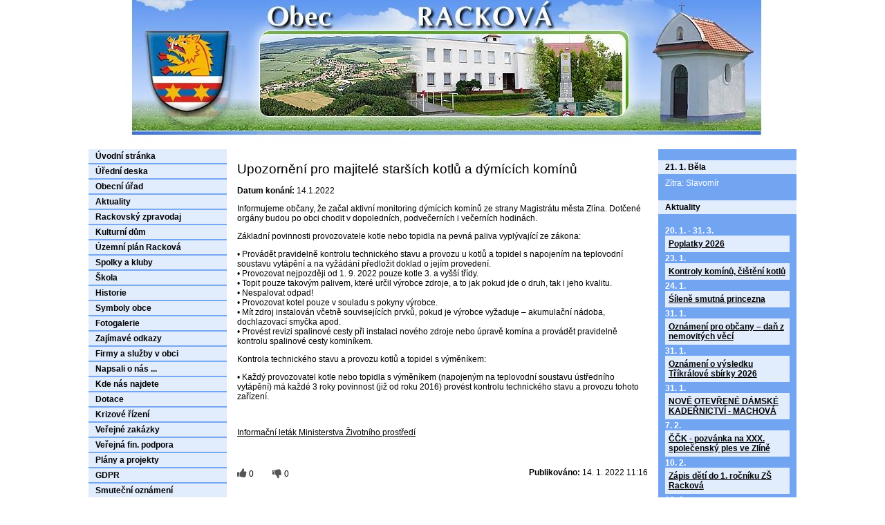

--- FILE ---
content_type: text/html; charset=utf-8
request_url: http://www.rackova.cz/index.php?id=609337&action=detail&oid=3298335&nid=4422
body_size: 7010
content:
<!DOCTYPE html>
<html lang="cs" data-lang-system="cs">
	<head>



		<!--[if IE]><meta http-equiv="X-UA-Compatible" content="IE=EDGE"><![endif]-->
			<meta http-equiv="content-type" content="text/html; charset=utf-8" />
			<meta name="robots" content="index,follow" />
			<meta name="author" content="Antee s.r.o." />
			<meta name="description" content="Informujeme občany, že začal aktivní monitoring dýmících komínů ze strany Magistrátu města Zlína. Dotčené orgány budou po obci chodit v dopoledních, podvečerních i večerních hodinách. 
Základní povinnosti provozovatele kotle nebo topidla na pevná paliva vyplývající ze zákona:
• Provádět pravidelně kontrolu technického stavu a provozu u kotlů a topidel s napojením na teplovodnísoustavu vytápění a na vyžádání předložit doklad o jejím provedení.• Provozovat nejpozději od 1. 9. 2022 pouze kotle 3. a vyšší třídy.• Topit pouze takovým palivem, které určil výrobce zdroje, a to jak pokud jde o druh, tak i jeho kvalitu.• Nespalovat odpad!• Provozovat kotel pouze v souladu s pokyny výrobce.• Mít zdroj instalován včetně souvisejících prvků, pokud je výrobce vyžaduje – akumulační nádoba, dochlazovací smyčka apod.• Provést revizi spalinové cesty při instalaci nového zdroje nebo úpravě komína a provádět pravidelněkontrolu spalinové cesty kominíkem.
Kontrola technického stavu a provozu kotlů a topidel s výměníkem:
• Každý provozovatel kotle nebo topidla s výměníkem (napojeným na teplovodní soustavu ústředního vytápění) má každé 3 roky povinnost (již od roku 2016) provést kontrolu technického stavu a provozu tohoto zařízení.
 
Informační leták Ministerstva Životního prostředí
 " />
			<meta name="keywords" content="Racková, Obec Racková, obec, státní správa" />
<title>Upozornění pro majitelé starších kotlů a dýmících komínů | Obec Racková</title>

		<link rel="stylesheet" type="text/css" href="https://cdn.antee.cz/jqueryui/1.8.20/css/smoothness/jquery-ui-1.8.20.custom.css?v=2" integrity="sha384-969tZdZyQm28oZBJc3HnOkX55bRgehf7P93uV7yHLjvpg/EMn7cdRjNDiJ3kYzs4" crossorigin="anonymous" />
		<link rel="stylesheet" type="text/css" href="/style.php?nid=QUFHRw==&amp;ver=1768399196" />
		<link rel="stylesheet" type="text/css" href="/css/libs.css?ver=1768399900" />

		<script src="/js/jquery/jquery-3.0.0.min.js" ></script>
		<script src="/js/jquery/jquery-migrate-3.1.0.min.js" ></script>
		<script src="/js/jquery/jquery-ui.min.js" ></script>
		<script src="/js/jquery/jquery.ui.touch-punch.min.js" ></script>
		<script src="/js/libs.min.js?ver=1768399900" ></script>
		<script src="/js/ipo.min.js?ver=1768399889" ></script>
			<script src="/js/locales/cs.js?ver=1768399196" ></script>


		<link href="/index.php?action=atom&amp;nid=4422&amp;lid=cs&amp;oid=1242942" type="application/atom+xml" rel="alternate" title="Úřední deska archiv">
		<link href="/index.php?action=atom&amp;nid=4422&amp;lid=cs&amp;oid=3182435" type="application/atom+xml" rel="alternate" title="Úřední deska">
		<link href="/index.php?action=atom&amp;nid=4422&amp;lid=cs&amp;oid=3298335" type="application/atom+xml" rel="alternate" title="Aktuality">
	</head>

	<body id="page3298335" class="subpage3298335"
			
			data-nid="4422"
			data-lid="CZ"
			data-oid="3298335"
			data-layout-pagewidth="594"
			
			data-slideshow-timer="3"
			 data-ipo-article-id="609337"
						
>



						<div id="ipocontainer">
			<div id="ipotopmenuwrapper">

				<div id="ipotopmenu">
					<div class="cleartop"></div>
				</div>
			</div>



			<div id="ipoheader">

				
<a href="/" class="header-logo"><img src="/image.php?nid=4422&amp;oid=12991171&amp;width=1024&amp;height=216" width="1024" height="216" alt=""></a>
			</div>

			<div id="ipomain">
				
				<div id="ipomainframe">
					<div id="ipopage">
						<div class="ipopagetext">
							<div class="blog view-detail">
								
								<h1>Upozornění pro majitelé starších kotlů a dýmících komínů</h1>

<div id="snippet--flash"></div>
								
																	

<hr class="cleaner">




<hr class="cleaner">

<div class="article">
			<div class="dates table-row auto">
			<span class="box-by-content">Datum konání:</span>
			<div class="type-datepicker">14.1.2022</div>
		</div>
			

	<div class="paragraph text clearfix">
<p>Informujeme občany, že začal aktivní monitoring dýmících komínů ze strany Magistrátu města Zlína. Dotčené orgány budou po obci chodit v dopoledních, podvečerních i večerních hodinách. </p>
<p>Základní povinnosti provozovatele kotle nebo topidla na pevná paliva vyplývající ze zákona:</p>
<p>• Provádět pravidelně kontrolu technického stavu a provozu u kotlů a topidel s napojením na teplovodní<br>soustavu vytápění a na vyžádání předložit doklad o jejím provedení.<br>• Provozovat nejpozději od 1. 9. 2022 pouze kotle 3. a vyšší třídy.<br>• Topit pouze takovým palivem, které určil výrobce zdroje, a to jak pokud jde o druh, tak i jeho kvalitu.<br>• Nespalovat odpad!<br>• Provozovat kotel pouze v souladu s pokyny výrobce.<br>• Mít zdroj instalován včetně souvisejících prvků, pokud je výrobce vyžaduje – akumulační nádoba, dochlazovací smyčka apod.<br>• Provést revizi spalinové cesty při instalaci nového zdroje nebo úpravě komína a provádět pravidelně<br>kontrolu spalinové cesty kominíkem.</p>
<p>Kontrola technického stavu a provozu kotlů a topidel s výměníkem:</p>
<p>• Každý provozovatel kotle nebo topidla s výměníkem (napojeným na teplovodní soustavu ústředního vytápění) má každé 3 roky povinnost (již od roku 2016) provést kontrolu technického stavu a provozu tohoto zařízení.</p>
<p> </p>
<p><a href="/file.php?nid=4422&amp;oid=8695320">Informační leták Ministerstva Životního prostředí</a></p>
<p> </p>	</div>
		
<div id="snippet--images"><div class="images clearfix">

	</div>
</div>


<div id="snippet--uploader"></div>			<div class="article-footer">
							<div id="snippet-assessment-assessment615075"><div class="ratings">
	<div class="ratings-item">
		<a class="like ajax" href="/index.php?assessment-id=615075&amp;assessment-value=1&amp;id=609337&amp;action=detail&amp;do=assessment-assess&amp;oid=3298335&amp;nid=4422" title="líbí se mi" rel="nofollow"><i class="fa fa-thumbs-up"></i></a>
		<span title="0 lidem se toto líbí">0</span>
	</div>
	<div class="ratings-item">
		<a class="dislike ajax" href="/index.php?assessment-id=615075&amp;assessment-value=0&amp;id=609337&amp;action=detail&amp;do=assessment-assess&amp;oid=3298335&amp;nid=4422" title="nelíbí se mi" rel="nofollow"><i class="fa fa-thumbs-down"></i></a>
		<span title="0 lidem se toto nelíbí">0</span>
	</div>
</div>
</div>						<div class="published"><span>Publikováno:</span> 14. 1. 2022 11:16</div>

					</div>
	
</div>

<hr class="cleaner">
<div class="content-paginator clearfix">
	<span class="linkprev">
		<a href="/index.php?id=609894&amp;action=detail&amp;oid=3298335&amp;nid=4422">

			<span class="linkprev-chevron">
				<i class="fa fa-angle-left"></i>
			</span>
			<span class="linkprev-text">
				<span class="linkprev-title">Poplatky 2022</span>
				<span class="linkprev-date">Publikováno: 17. 1. 2022 14:47</span>
			</span>
		</a>
	</span>
	<span class="linkback">
		<a href='/index.php?nid=4422&amp;lid=cs&amp;oid=3298335'>
			<span class="linkback-chevron">
				<i class="fa fa-undo"></i>
			</span>
			<span class="linkback-text">
				<span>Zpět na přehled</span>
			</span>
		</a>
	</span>
	<span class="linknext">
		<a href="/index.php?id=609227&amp;action=detail&amp;oid=3298335&amp;nid=4422">

			<span class="linknext-chevron">
				<i class="fa fa-angle-right"></i>
			</span>
			<span class="linknext-text">
				<span class="linknext-title">Informace Českého…</span>
				<span class="linknext-date">Publikováno: 14. 1. 2022 7:46</span>
			</span>
		</a>
	</span>
</div>

		
															</div>
						</div>
					</div>


										<div id="ipoleftblock">
												<div id="ipomenu">
<h4 class="hiddenMenu">Menu</h4>
<ul id="iposubmenu565632"><li id="ipomenu577185"><a href="/">Úvodní stránka</a></li><li class="submenu1" id="ipomenu3182435"><a href="/index.php?nid=4422&amp;lid=cs&amp;oid=3182435">Úřední deska</a></li><li class="submenu1" id="ipomenu577186"><a href="/index.php?nid=4422&amp;lid=cs&amp;oid=577186">Obecní úřad</a><ul id="iposubmenu577186"><li id="ipomenu577188"><a href="/index.php?nid=4422&amp;lid=cs&amp;oid=577188">Základní informace</a></li><li id="ipomenu577189"><a href="/index.php?nid=4422&amp;lid=cs&amp;oid=577189">Složení zastupitelstva obce</a></li><li id="ipomenu4371065"><a href="/index.php?nid=4422&amp;lid=cs&amp;oid=4371065">Povinně zveřejňované informace</a></li><li class="submenu2" id="ipomenu577190"><a href="/index.php?nid=4422&amp;lid=cs&amp;oid=577190">Poskytování informací, příjem podání</a><ul id="iposubmenu577190"><li id="ipomenu4915442"><a href="/index.php?nid=4422&amp;lid=cs&amp;oid=4915442">Vyřízené žádosti dle zákona 106/1999 Sb.</a></li></ul></li><li id="ipomenu4125770"><a href="/index.php?nid=4422&amp;lid=cs&amp;oid=4125770">Vyhlášky, opatření obecné povahy, zákony ...</a></li><li id="ipomenu577192"><a href="/index.php?nid=4422&amp;lid=cs&amp;oid=577192">Rozpočet</a></li><li id="ipomenu809056"><a href="/index.php?nid=4422&amp;lid=cs&amp;oid=809056">Evidence obyvatel</a></li><li id="ipomenu577208"><a href="/index.php?nid=4422&amp;lid=cs&amp;oid=577208">Elektronická podatelna</a></li><li id="ipomenu788849"><a href="/index.php?nid=4422&amp;lid=cs&amp;oid=788849">Formuláře, žádosti</a></li><li class="submenu2" id="ipomenu1250035"><a href="/index.php?nid=4422&amp;lid=cs&amp;oid=1250035">Registr oznámení</a></li></ul></li><li id="ipomenu3298335"><a href="/index.php?nid=4422&amp;lid=cs&amp;oid=3298335" class="active">Aktuality</a></li><li id="ipomenu7379063"><a href="/index.php?nid=4422&amp;lid=cs&amp;oid=7379063">Rackovský zpravodaj</a></li><li class="submenu1" id="ipomenu7804072"><a href="/index.php?nid=4422&amp;lid=cs&amp;oid=7804072">Kulturní dům</a><ul id="iposubmenu7804072"><li id="ipomenu7833464"><a href="/index.php?nid=4422&amp;lid=cs&amp;oid=7833464">Fotografie</a></li></ul></li><li id="ipomenu3541410"><a href="/index.php?nid=4422&amp;lid=cs&amp;oid=3541410">Územní plán Racková</a></li><li class="submenu1" id="ipomenu577256"><a href="/index.php?nid=4422&amp;lid=cs&amp;oid=577256">Spolky a kluby</a><ul id="iposubmenu577256"><li id="ipomenu577381"><a href="/index.php?nid=4422&amp;lid=cs&amp;oid=577381">TJ sokol Racková</a></li><li id="ipomenu577386"><a href="/index.php?nid=4422&amp;lid=cs&amp;oid=577386">Sbor dobrovolných hasičů</a></li><li id="ipomenu577389"><a href="/index.php?nid=4422&amp;lid=cs&amp;oid=577389">KDU - ČSL</a></li><li id="ipomenu577392"><a href="/index.php?nid=4422&amp;lid=cs&amp;oid=577392">Český červený kříž</a></li><li id="ipomenu577393"><a href="/index.php?nid=4422&amp;lid=cs&amp;oid=577393">Český zahrádkářský svaz</a></li><li id="ipomenu577397"><a href="/index.php?nid=4422&amp;lid=cs&amp;oid=577397">Myslivost v Rackové</a></li></ul></li><li id="ipomenu577403"><a href="/index.php?nid=4422&amp;lid=cs&amp;oid=577403">Škola</a></li><li id="ipomenu577257"><a href="/index.php?nid=4422&amp;lid=cs&amp;oid=577257">Historie</a></li><li id="ipomenu577373"><a href="/index.php?nid=4422&amp;lid=cs&amp;oid=577373">Symboly obce</a></li><li id="ipomenu577262"><a href="/index.php?nid=4422&amp;lid=cs&amp;oid=577262">Fotogalerie</a></li><li id="ipomenu1595758"><a href="/index.php?nid=4422&amp;lid=cs&amp;oid=1595758">Zajímavé odkazy</a></li><li id="ipomenu577258"><a href="/index.php?nid=4422&amp;lid=cs&amp;oid=577258">Firmy  a služby v obci</a></li><li id="ipomenu1897414"><a href="/index.php?nid=4422&amp;lid=cs&amp;oid=1897414">Napsali o nás ...</a></li><li id="ipomenu577259"><a href="/index.php?nid=4422&amp;lid=cs&amp;oid=577259">Kde nás najdete</a></li><li id="ipomenu2995905"><a href="/index.php?nid=4422&amp;lid=cs&amp;oid=2995905">Dotace</a></li><li id="ipomenu3834119"><a href="/index.php?nid=4422&amp;lid=cs&amp;oid=3834119">Krizové řízení</a></li><li id="ipomenu4381355"><a href="/index.php?nid=4422&amp;lid=cs&amp;oid=4381355">Veřejné zakázky</a></li><li id="ipomenu4422900"><a href="/index.php?nid=4422&amp;lid=cs&amp;oid=4422900">Veřejná fin. podpora</a></li><li id="ipomenu6059094"><a href="/index.php?nid=4422&amp;lid=cs&amp;oid=6059094">Plány a projekty</a></li><li id="ipomenu6299676"><a href="/index.php?nid=4422&amp;lid=cs&amp;oid=6299676">GDPR</a></li><li id="ipomenu8686435"><a href="/index.php?nid=4422&amp;lid=cs&amp;oid=8686435">Smuteční oznámení</a></li><li id="ipomenu12018317"><a href="/index.php?nid=4422&amp;lid=cs&amp;oid=12018317">Odpady</a></li></ul>
							<div class="hrclear"></div>
														<div class="hrclear"></div>
						</div>
						
						<div id="ipoleftblockin">
							<div class="ipolefttext">
								<div class="column-message">
	<div class="paragraph">
					<h4 class="newsheader"><span style="color: #ff0000;">Termíny svozů komunálního odpadu 2026</span></h4>
<p><a href="/image.php?nid=4422&amp;oid=12998038&amp;width=900" class="image-detail"><img src="/image.php?nid=4422&amp;oid=12998038&amp;width=166&amp;height=128" alt="Racková_page-0001.jpg" class="show-detail" width="166" height="128"></a></p>
<p><a href="/file.php?nid=4422&amp;oid=12998042">Termín svozu odpadů 2026 - verze k tisku</a></p>
<p> </p>
<h4 class="newsheader"><a style="background-color: inherit;" href="https://www.kntb.cz/darci-krve"><img src="/image.php?nid=4422&amp;oid=12991217&amp;width=166&amp;height=166" alt="425390579_902632991652465_3584015016589656444_n.jpg" width="166" height="166"></a></h4>
<p> </p>
			</div>
</div>
							</div>
						</div>
					</div>
					

										<div id="iporightblock">
						<div class="iporighttext">
							<div id="ipoNameDay">
	<h4 class="newsheader"><span class="date-today">21. 1.</span> <span class='name-today'>Běla</span></h4>
	<div class="newsbody">Zítra: <span class='name-tomorrow'>Slavomír</span></div>
</div>
<div class="blog-news" id="blog-column-box-3298335">

	<h4 class="newsheader">Aktuality</h4>
	<div class="newsbody">
		<ul class="thumbnail">
			<li>

					<span class="due">
						20. 1.
							- 31. 3.
					</span>
				<a href="/index.php?id=1116419&amp;action=detail&amp;oid=3298335&amp;nid=4422">Poplatky 2026</a>
				<hr class="cleaner">
			</li>
			<li>

					<span class="due">
						23. 1.
					</span>
				<a href="/index.php?id=1111232&amp;action=detail&amp;oid=3298335&amp;nid=4422">Kontroly komínů, čištění kotlů</a>
				<hr class="cleaner">
			</li>
			<li>

					<span class="due">
						24. 1.
					</span>
				<a href="/index.php?id=1114698&amp;action=detail&amp;oid=3298335&amp;nid=4422">Śíleně smutná princezna</a>
				<hr class="cleaner">
			</li>
			<li>

					<span class="due">
						31. 1.
					</span>
				<a href="/index.php?id=1109807&amp;action=detail&amp;oid=3298335&amp;nid=4422">Oznámení pro občany – daň z nemovitých věcí</a>
				<hr class="cleaner">
			</li>
			<li>

					<span class="due">
						31. 1.
					</span>
				<a href="/index.php?id=1115584&amp;action=detail&amp;oid=3298335&amp;nid=4422">Oznámení o výsledku Tříkrálové sbírky 2026</a>
				<hr class="cleaner">
			</li>
			<li>

					<span class="due">
						31. 1.
					</span>
				<a href="/index.php?id=1116101&amp;action=detail&amp;oid=3298335&amp;nid=4422">NOVĚ OTEVŘENÉ DÁMSKÉ KADEŘNICTVÍ - MACHOVÁ</a>
				<hr class="cleaner">
			</li>
			<li>

					<span class="due">
						7. 2.
					</span>
				<a href="/index.php?id=1102926&amp;action=detail&amp;oid=3298335&amp;nid=4422">ČČK - pozvánka na XXX. společenský ples ve Zlíně</a>
				<hr class="cleaner">
			</li>
			<li>

					<span class="due">
						10. 2.
					</span>
				<a href="/index.php?id=1109786&amp;action=detail&amp;oid=3298335&amp;nid=4422">Zápis dětí do 1. ročníku ZŠ Racková</a>
				<hr class="cleaner">
			</li>
			<li>

					<span class="due">
						10. 2.
					</span>
				<a href="/index.php?id=1115743&amp;action=detail&amp;oid=3298335&amp;nid=4422">Odkaz pro přihlášení na zápis do 1. ročníku</a>
				<hr class="cleaner">
			</li>
			<li>

					<span class="due">
						28. 2.
					</span>
				<a href="/index.php?id=1106418&amp;action=detail&amp;oid=3298335&amp;nid=4422">Upozornění na zimní údržbu komunikací</a>
				<hr class="cleaner">
			</li>
			<li>

					<span class="due">
						31. 12.
					</span>
				<a href="/index.php?id=1086300&amp;action=detail&amp;oid=3298335&amp;nid=4422">Termíny svozu odpadu v roce 2026</a>
				<hr class="cleaner">
			</li>
		</ul>
	</div>
</div>
<div class="column-message">
	<div class="paragraph">
					<h4 class="newsheader"><span style="color: #ff0000;">Hospodaření obce</span></h4>
<p><span style="color: #ff0000;"><a href="https://monitor.statnipokladna.cz/ucetni-jednotka/00284386/">Monitor státní pokladny - OBEC RACKOVÁ</a></span></p>
<h4 class="newsheader"><a href="https://www.idzk.cz/media/files/transportation/timetable/files-355/lv_0000153.pdf"><span style="color: #ff0000;">Aktuální jízdní řády</span></a></h4>
<p><a href="https://www.idzk.cz/media/files/transportation/timetable/files-1860/153.pdf">Jízdní řád linka 153.pdf</a></p>
<h4 class="newsheader"><span style="color: #ff0000;">Aktuální počasí v obci</span></h4>
<p><a href="https://app.weathercloud.net/d4092296269#current">Meteostanice Jiří Vaněk</a></p>
<p> </p>
<h4 class="newsheader"><span style="color: #ff0000;">Povodňový plán obce Racková</span></h4>
<p><a href="http://www.edpp.cz/dpp/rackova"><img src="/image.php?nid=4422&amp;oid=12991275&amp;width=166&amp;height=125" alt="50a9eb5cd5e0f6.055366730 (1).jpg" width="166" height="125"></a></p>
<h4 class="newsheader"> </h4>
<h4 class="newsheader">Místní knihovna</h4>
<p>Otevřena úterý 17:00 - 19:00</p>
<h4 class="newsheader"> </h4>
			</div>
</div>
<div id="ipoCounter">
	<h4 class="newsheader">Návštěvnost stránek</h4>
	<div class="newsbody">615122</div>
</div>
						</div>
					</div>
					

					<div class="hrclear"></div>
					<div id="ipocopyright">
<div class="copyright">
	© 2026 Obec Racková, <a href="mailto:starosta@rackova.cz">Kontaktovat webmastera</a>, <span id="links"><a href="/index.php?nid=4422&amp;lid=cs&amp;oid=2495838">Mapa stránek</a>, <a href="/index.php?nid=4422&amp;lid=cs&amp;oid=2497622">Prohlášení o přístupnosti</a></span><br>ANTEE s.r.o. - <a href="https://www.antee.cz" rel="nofollow">Tvorba webových stránek</a>, Redakční systém IPO
</div>
					</div>
					<div id="ipostatistics">
<script >
	var _paq = _paq || [];
	_paq.push(['disableCookies']);
	_paq.push(['trackPageView']);
	_paq.push(['enableLinkTracking']);
	(function() {
		var u="https://matomo.antee.cz/";
		_paq.push(['setTrackerUrl', u+'piwik.php']);
		_paq.push(['setSiteId', 3304]);
		var d=document, g=d.createElement('script'), s=d.getElementsByTagName('script')[0];
		g.defer=true; g.async=true; g.src=u+'piwik.js'; s.parentNode.insertBefore(g,s);
	})();
</script>
<script >
	$(document).ready(function() {
		$('a[href^="mailto"]').on("click", function(){
			_paq.push(['setCustomVariable', 1, 'Click mailto','Email='+this.href.replace(/^mailto:/i,'') + ' /Page = ' +  location.href,'page']);
			_paq.push(['trackGoal', null]);
			_paq.push(['trackPageView']);
		});

		$('a[href^="tel"]').on("click", function(){
			_paq.push(['setCustomVariable', 1, 'Click telefon','Telefon='+this.href.replace(/^tel:/i,'') + ' /Page = ' +  location.href,'page']);
			_paq.push(['trackPageView']);
		});
	});
</script>
					</div>

					<div id="ipofooter">
						
					</div>
				</div>
			</div>
		</div>
	</body>
</html>
